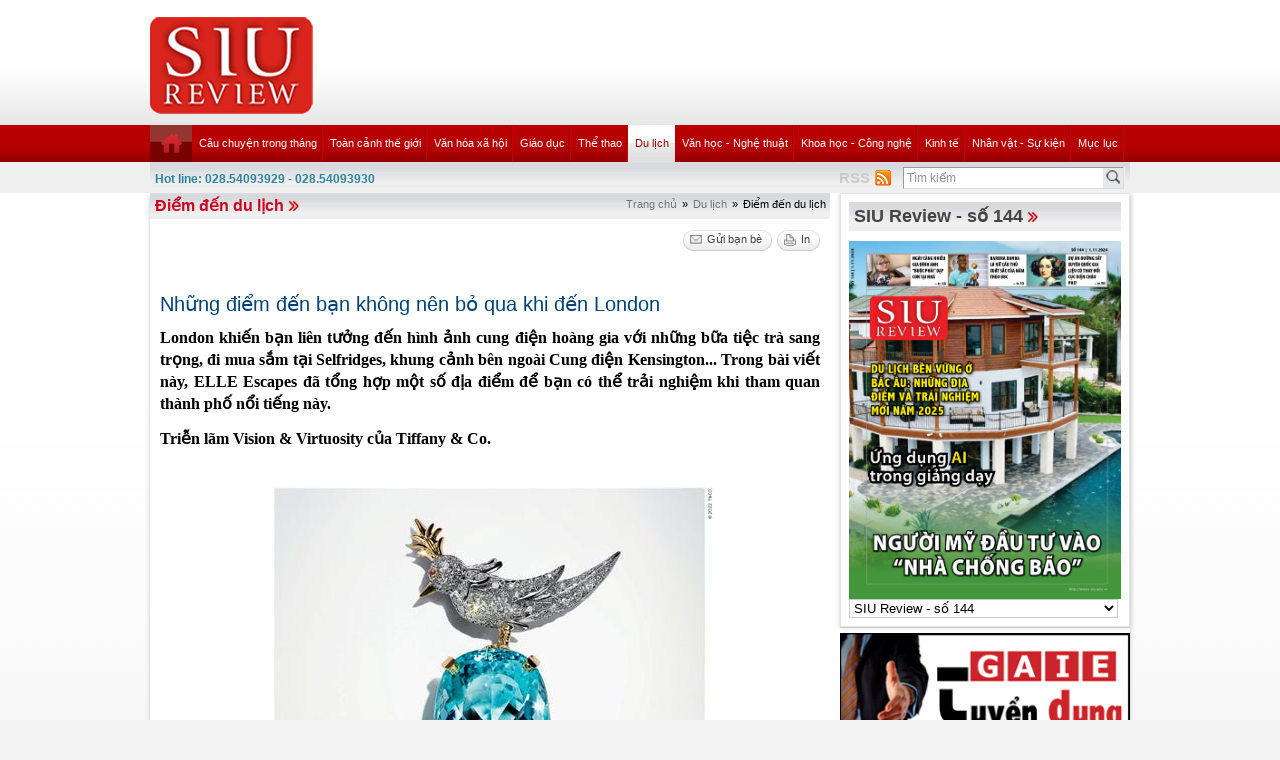

--- FILE ---
content_type: text/html; charset=utf-8
request_url: https://review.siu.edu.vn/diem-den-du-lich/nhung-diem-den-ban-khong-nen-bo-qua-khi-den-london/343/8445?page=9
body_size: 78072
content:


<!DOCTYPE html PUBLIC "-//W3C//DTD XHTML 1.0 Transitional//EN" "http://www.w3.org/TR/xhtml1/DTD/xhtml1-transitional.dtd">

<html xmlns="http://www.w3.org/1999/xhtml">
<head id="ctl00_Head1"><title>
	Những điểm đến bạn không nên bỏ qua khi đến London
</title><meta name="description" content="London khiến bạn liên tưởng đến hình ảnh cung điện hoàng gia với những bữa tiệc trà sang trọng, đi mua sắm tại Selfridges, khung cảnh bên ngoài Cung" /><meta name="keywords" content="SIU REVIEW , the thao, giao duc, the gioi phang, du lich" />
    
    <script type="text/javascript" src="https://ajax.googleapis.com/ajax/libs/jquery/1.7/jquery.min.js"></script>
    
   <!--  <script src="http://player.longtailvideo.com/jwplayer.js" type="text/javascript"></script> -->
    <script src="/Scripts/jcarousellite_1.0.1.js" type="text/javascript"></script>
    <script src="/Scripts/jquery.cycle.all.js" type="text/javascript"></script>
    <script src="/Scripts/jwplayer.js" type="text/javascript"></script>
    <script type="text/javascript" src="/Scripts/GBNews4.js"></script>
    <!--[if IE]>
	<link rel="stylesheet" type="text/css" href="../../../App_Themes/ie.css" media="all" />
	<![endif]-->
	
    <script type="text/javascript">
        var _gaq = _gaq || [];
        _gaq.push(['_setAccount', 'UA-30999372-11']);
        _gaq.push(['_trackPageview']);

        (function () {
            var ga = document.createElement('script'); ga.type = 'text/javascript'; ga.async = true;
            ga.src = ('https:' == document.location.protocol ? 'https://ssl' : 'http://www') + '.google-analytics.com/ga.js';
            var s = document.getElementsByTagName('script')[0]; s.parentNode.insertBefore(ga, s);
        })();

</script> 


   
<link href="../../../App_Themes/Default/custom.css" type="text/css" rel="stylesheet" /><link href="../../../App_Themes/Default/default.css" type="text/css" rel="stylesheet" /><link href="../../../App_Themes/Default/fixcss.css" type="text/css" rel="stylesheet" /><link href="/Telerik.Web.UI.WebResource.axd?compress=1&amp;_TSM_CombinedScripts_=%3b%3bTelerik.Web.UI%2c+Version%3d2012.1.215.40%2c+Culture%3dneutral%2c+PublicKeyToken%3d121fae78165ba3d4%3avi-VN%3ab29b07e8-2c1e-44e5-9e1b-59bb6459fb01%3a92753c09%3a45085116" type="text/css" rel="stylesheet" /></head>
<body class="canhcam">
    <form name="aspnetForm" method="post" action="./8445?page=9" id="aspnetForm">
<div>
<input type="hidden" name="ctl00_RadStyleSheetManager1_TSSM" id="ctl00_RadStyleSheetManager1_TSSM" value="" />
<input type="hidden" name="ctl00_RadScriptManager1_TSM" id="ctl00_RadScriptManager1_TSM" value="" />
<input type="hidden" name="__EVENTTARGET" id="__EVENTTARGET" value="" />
<input type="hidden" name="__EVENTARGUMENT" id="__EVENTARGUMENT" value="" />
<input type="hidden" name="__LASTFOCUS" id="__LASTFOCUS" value="" />
<input type="hidden" name="__VIEWSTATE" id="__VIEWSTATE" value="/[base64]/[base64]/[base64]/[base64]/[base64]/[base64]/[base64]/[base64]/[base64]/[base64]/[base64]/dCDhuqVtIMOhcCwgc8OibiBoacOqbiB04bqhaSBEb3JjaGVzdGVyIEhvdGVsIGzDoCDEkWnhu4NtIMSR4bq/[base64]/dCBr4bq/[base64]/PW5uLGZ5UMMQY/hD7lEVY+Gbv9E=" />
</div>

<script type="text/javascript">
//<![CDATA[
var theForm = document.forms['aspnetForm'];
if (!theForm) {
    theForm = document.aspnetForm;
}
function __doPostBack(eventTarget, eventArgument) {
    if (!theForm.onsubmit || (theForm.onsubmit() != false)) {
        theForm.__EVENTTARGET.value = eventTarget;
        theForm.__EVENTARGUMENT.value = eventArgument;
        theForm.submit();
    }
}
//]]>
</script>


<script src="/WebResource.axd?d=wzFDyWfRprHT_gaD9lnlKmV1SaqPeVwbAy0-EGhVqDcjpOxA51qgganhz89sIInTfKgzE4zhI-i6L3fXFlpbI5kuol2rIYOMKvjKxH0BFL81&amp;t=638286331360000000" type="text/javascript"></script>

<script language="Javascript" type="text/javascript"><!--
function ANP_goToPage(boxEl){if(boxEl!=null){var pi;if(boxEl.tagName=="SELECT"){pi=boxEl.options[boxEl.selectedIndex].value;}else{pi=boxEl.value;}location.href="8445?page="+pi+"";}}
function ANP_checkInput(bid,mv){var el=document.getElementById(bid);var r=new RegExp("^\\s*(\\d+)\\s*$");
if(r.test(el.value)){if(RegExp.$1<1||RegExp.$1>mv){alert("Page index out of range!");el.focus();el.select();return false;}
return true;}alert("Invalid page index!");el.focus();el.select();return false;}
function ANP_keydown(e,btnId){
var kcode;
if(window.event){kcode=e.keyCode;}
else if(e.which){kcode=e.which;}
var validKey=(kcode==8||kcode==46||kcode==37||kcode==39||(kcode>=48&&kcode<=57)||(kcode>=96&&kcode<=105));
if(!validKey){
if(kcode==13) document.getElementById(btnId).click();
if(e.preventDefault) e.preventDefault();else{event.returnValue=false};
}
}
--></script>
<script src="/Telerik.Web.UI.WebResource.axd?_TSM_HiddenField_=ctl00_RadScriptManager1_TSM&amp;compress=1&amp;_TSM_CombinedScripts_=%3b%3bSystem.Web.Extensions%2c+Version%3d4.0.0.0%2c+Culture%3dneutral%2c+PublicKeyToken%3d31bf3856ad364e35%3avi-VN%3ad20f15a2-81e5-4f24-80b9-9fe501a4ce09%3aea597d4b%3ab25378d2%3bTelerik.Web.UI%2c+Version%3d2012.1.215.40%2c+Culture%3dneutral%2c+PublicKeyToken%3d121fae78165ba3d4%3avi-VN%3ab29b07e8-2c1e-44e5-9e1b-59bb6459fb01%3a16e4e7cd%3a874f8ea2%3af7645509%3a24ee1bba%3a19620875%3af46195d3%3a490a9d4e%3abd8f85e4%3aed16cbdc" type="text/javascript"></script>
<script type="text/javascript">
//<![CDATA[
if (typeof(Sys) === 'undefined') throw new Error('ASP.NET Ajax client-side framework failed to load.');
//]]>
</script>

<div>

	<input type="hidden" name="__VIEWSTATEGENERATOR" id="__VIEWSTATEGENERATOR" value="2173C2F0" />
	<input type="hidden" name="__PREVIOUSPAGE" id="__PREVIOUSPAGE" value="WZh85tBwzpilxwJNSalVV3AuCC6Nku6QhFxwlYDeOWuXho0A11tBoAfNqK-QXY920OS4pNj9M3ctGYJ-oEoITMjYKoJzZSZLWuQ9gYWynysP3oqSLYhe-JiciWoYV9YZ8Z8AIAq0kQUsv8sKA2xahXnRr4aVD9g6cB4QXwZjZMx0tbk4KTLmQ82M8PIEdz6w0" />
	<input type="hidden" name="__EVENTVALIDATION" id="__EVENTVALIDATION" value="/wEdAJYBLB1ejGwup2kAAaZYEvg/Gq6iEysdyZC/TMGcZnoNSc5xmQX8ibC0uy+Ke0KpM7L438Deb+CyDn1Ojv/JuJaqWBnzXVGe/fVr16P9+68lro0EVExto+CVjKJMKqDLY+UfJl+vR0r7bMXn21hnFunxnXmNYYdwD/1pHYHJVRSXps9G2UapXnb9sW6ES6/Wpxg1Ur+AUxhTQXnH3ljMiJytJfWkcw0wP4FUBuAAxcS0uaL6grChjWQfNWKbYjYOiBkXxvsQH6THPASKIPv7hFY+CYeDmIwhSka0SS87ruSy7tKSc7uWyZy1EwDLFd8CAQBO+QjjQUY5aGcUrUztIC4cqGzkBvmf+pSJIcSvlUohINhK/4JVb1oDEoG2ympdy+b5NoQqPDcpXD5/0iJXsrv5d9x/m6Mcs+2kIBtwx8s5/+6G6qiAWDlM171w81F/yR/KgdqKGdGhEkQp4Lu/0ntmABFJuzhwLA8chUHf7Vdl0Yk6sf6kGUW/vXUghJhVlu6S7HOrS7qB5XEBgSKtOSvIsGO4iHO86Rm9w1c4IlcXwIUlI61uFsvyPyRH4mhsJTUv3pbzNZdeDg9fMiBcNVW5Y+n7gVsjEB5xQLglepRdFsiQFKKNJRgqtkGc3YB4vrJo4NYz6Ze0higWX8eHjpAZWqZx81xAYhXNBB7eKEfjF1iW/SQUrXAkz4em53k8kCq7GjTnNQIIzyAZtBu0Y15RJG/qM44drSqTaGvb+MB0VCqcQToZOfQ4QpJn1A8K4UsTuJDKx9kqbCQ0FJ17nybTm57F8NKJT0e8NWmDYYM14Ql3DYoMRf59vJ0jAEW9nTJQM2qR7LcOVJnyu1qIPjhdQxX76AYsZwVJsA+U3wV96aQVereoUbPBPXtA0oFMvNqFd2o/DiCdtaD8vUfz1iWMLpDT4UuNeApO9The14bJJisbNsg9SPitb4yY/Z7ySJDdRIpzHqIpOtSRsXOfYXI4M4z/TW680viMQt77qa9eNavH6NiziydK+PuHkspG60Nd8ySn2FFUP1Pv9eNygVkkv1PWGz6KhypqZbGI4D/i35nhrk0Y/VMi4hXqiKgkZFImT1AsI4sx6S3mYD3WAe2b/[base64]/Xr4NN/oAaLKv6AavZVi2Ilx31aWGdsQr8cCUgNAJG8wAELDanQjkZAAeoGTmR7WUqMG/1mrrutFg0hOIDgPGA+K+6A3XhDyXoUgi20lBVU6L2WJeSIM0JucJRM8EWQZBiEAjTSqQ+ADIS/ZbYi2/cxU2O4I15YI+iK+/[base64]/96YeOodcJLXTtnBfQQOVhKLeAfSExw8EBKSPeVM+wzk4JVz6tmysgXe2AUOfp5nzkT3PTubcHj8/KsRZ1sVVHnSQgt9vtzC1989H56HdAAbNnzwG3BVxyRc6Yeo9mzn9rxhFz2Z3E1+pZGTkGpkbAYKtPam2nkc2xr3coC7Ak2JYs3xaDIyQSYNAbulXh92qX2kiBox+MgZDE4Spyo68BdbmsIQI5vyDLzx8RqLAgMNt+iLCeRY+/pTgnNy9Hdcy0op8b2y55xmGyEt1X5GucZrFjGdVX2x3vGrkKnR+CkgOhbGJLK+A39RXsiGtsdl7x+di1GzJ0t4GImo7qdbSB01cYlGwcbXcqpk0atULLvgE5DXuf9Jta+vV5ospbDwbTuHv2JeGjKzA/skM5VZjR3R6NkBJUPnLYPRM0Ogc+1mMFVOueOa93K3Dojy311dGRMUCwwFmDsGPZutkIy2fXICk+DnNYii8UgmtPdwFKJzEfK/jV/vwMVy/P+mFiXuqiVqNAWQkBAGF6LcfGoigiKjKrJ+TR18ow9+NjmXdky4rcd3z0WwmeAvoqQ2AUEAgTOwNN7zeW02w7zgGx9TnulzNr8CO+ovZSH6Pp7gsM18rxL76LrmQ1sjlpjVsUT5EPynYgnraAnPSWzKEIJDN6Ud8Hn9CzosDjKBF6vscwSalBmTgFPaPUSZUX/sk5x2lesmxdgIPvx7os6trsTfK6P2T/3m4tWX9Nnm7VY0umts17ZlThAMJSrc7XDNqD+PH5Ic/Hi/zTi38/2yjMZwGTOriUaMVKeTKiDfC0H+TGr024YDQ/dIjaM/8/r8E49w1lY2Me735SMDLmKWAucrQ9hgTksHwMr/tQbrlq7di329k0spSvMPHIDzMQ/xRMIRjzGFD+959PPDdLLXnR+g53JMDXFJkSqddYcjwMxZUg5RIIBua4Bwn6f/8Yyl+cdGirNNztsuhMIMnumiPO/ncAa26OqUzQMpkOKBpLpQVPqJtrwP8EKWMZVSGjlYK6Va2zonufSUbXJ6HesVewg/iUgWWLHpGYdmiZY0XfSxgRNDLEblEaIYt0RDiLcbmFP8XsIE3XU5p9WvjxnlJTGGM+VXuOXZ7zcNLhYmAY/gMCo1besTY1lPGn6B7dgqFmWPAgfYAH1ugTMFxftkZ4NuWLRpKCMRib/1Gu+8Fa+UeH/AxXHJSe8NzC6C+xKVV0gUyMF1+6DDe2W89LuglUUTsEVvByMTGgKrczmyctKy6DbqXO9DSAmT9hqL03orA6ZTmyRf/WRRY10nrVPjOQy136f47O0wslAU+m3CZFrxXIWVlu0ntBV03X1f0Vz1sl6DSJjjXFDLM6L2nTWRDYd4ZvhU+3aG18zKLJueK93caRDFhWWuDBRZ4v3CJMRgdOWxUieSbkV4PUlyMoJC2gZq1S/IHUqm0bKiGIhy9xh3UuhaAXbBzSJ/yYvEjTnNij1KwzXJy4MQa05bTJrd1Jbrpb4wzrvhuquq5tH5NH0=" />
</div>
    
    <script type="text/javascript">
//<![CDATA[
Sys.WebForms.PageRequestManager._initialize('ctl00$RadScriptManager1', 'aspnetForm', ['tctl00$cntMain$RightModule1$Survey1$ctl00$cntMain$RightModule1$Survey1$rdjUpdatePanel',''], [], [], 90, 'ctl00');
//]]>
</script>

    <div class="ie6">
        <!-- #header.clearfix -->
        <div id="header" class="clearfix">
            <div class="container_28">
                <div class="grid_5 alpha">
                    <h1 class="logo">
                        <a href='/vi-VN'><img src="/images/deffiles/viLogo.png" border="0" alt=""  width='163' /></a>
                    </h1>
                </div>
                <div class="grid_23 right omega">
                    <?xml version="1.0" encoding="utf-8"?>
<div id="home-slider" class="tr-ads">
</div>
                </div>
            </div>
        </div>
        <!-- /#header.clearfix -->
        <!-- #main-nav.clearfix -->
        <div class="nava-box">
            <?xml version="1.0" encoding="utf-8"?>
<div id="main-nav" class="clearfix">
  <div class="container_28">
    <ul class="mainmenu nojs">
      <li>
        <a class="" href="/vi-vn/default.aspx">
          <img src="/App_Themes/Default/images/home.png" alt="home" />
        </a>
      </li>
      <li>
        <a class="topItem" target="_self" href="/cau-chuyen-trong-thang/240">Câu chuyện trong tháng</a>
      </li>
      <li>
        <a class="topItem" target="_self" href="/toan-canh-the-gioi/241">Toàn cảnh thế giới</a>
        <ul class="submenu cf">
          <li>
            <a class="topItem" target="_self" href="/toan-canh-the-gioi/332">Toàn cảnh thế giới</a>
          </li>
          <li>
            <a class="topItem" target="_self" href="/toan-canh-viet-nam/331">Toàn cảnh Việt Nam</a>
          </li>
        </ul>
      </li>
      <li>
        <a class="topItem" target="_self" href="/van-hoa-xa-hoi/242">Văn hóa xã hội</a>
        <ul class="submenu cf">
          <li>
            <a class="topItem" target="_self" href="/sac-dep/453">Sắc đẹp</a>
          </li>
          <li>
            <a class="topItem" target="_self" href="/suc-khoe-thuc-pham/329">Sức khỏe - Thực phẩm</a>
          </li>
          <li>
            <a class="topItem" target="_self" href="/thoi-trang/327">Thời trang</a>
          </li>
        </ul>
      </li>
      <li>
        <a class="topItem" target="_self" href="/giao-duc/243">Giáo dục</a>
        <ul class="submenu cf">
          <li>
            <a class="topItem" target="_self" href="/giao-duc-tieu-hoc/271">Giáo dục tiểu học</a>
          </li>
          <li>
            <a class="topItem" target="_self" href="/giao-duc-trung-hoc/270">Giáo dục trung học</a>
          </li>
          <li>
            <a class="topItem" target="_self" href="/giao-duc-dai-hoc/269">Giáo dục đại học</a>
          </li>
          <li>
            <a class="topItem" target="_self" href="/giao-duc/468">Giáo dục</a>
          </li>
          <li>
            <a class="topItem" target="_self" href="/giao-duc-tich-hop-theo-chu-de/467">Giáo dục tích hợp theo chủ đề</a>
          </li>
        </ul>
      </li>
      <li>
        <a class="topItem" target="_self" href="/the-thao/252">Thể thao</a>
        <ul class="submenu cf">
          <li>
            <a class="topItem" target="_self" href="/ngoi-sao-the-thao/254">Ngôi sao thể thao</a>
          </li>
          <li>
            <a class="topItem" target="_self" href="/su-kien-the-thao/253">Sự kiện thể thao</a>
          </li>
        </ul>
      </li>
      <li>
        <a class="&#xA;              topItem  active&#xA;            " target="_self" href="/du-lich/244">Du lịch</a>
        <ul class="submenu cf">
          <li>
            <a class="&#xA;              topItem  active&#xA;            " target="_self" href="/diem-den-du-lich/343">Điểm đến du lịch</a>
          </li>
          <li>
            <a class="topItem" target="_self" href="/di-san/266">Di sản</a>
          </li>
        </ul>
      </li>
      <li>
        <a class="topItem" target="_self" href="/van-hoc-nghe-thuat/245">Văn học - Nghệ thuật</a>
        <ul class="submenu cf">
          <li>
            <a class="topItem" target="_self" href="/my-thuat-kien-truc/333">Mỹ thuật (kiến trúc)</a>
          </li>
          <li>
            <a class="topItem" target="_self" href="/san-khau-dien-anh/334">Sân khấu &amp; Điện ảnh</a>
          </li>
          <li>
            <a class="topItem" target="_self" href="/am-nhac/335">Âm nhạc</a>
          </li>
          <li>
            <a class="topItem" target="_self" href="/truyen-ngan/336">Truyện ngắn</a>
          </li>
          <li>
            <a class="topItem" target="_self" href="/but-ky/466">Bút ký</a>
          </li>
        </ul>
      </li>
      <li>
        <a class="topItem" target="_self" href="/khoa-hoc-cong-nghe/246">Khoa học - Công nghệ</a>
        <ul class="submenu cf">
          <li>
            <a class="topItem" target="_self" href="/hi-tech/349">Hi-Tech</a>
          </li>
          <li>
            <a class="topItem" target="_self" href="/khoa-hoc-cong-nghe-viet-nam/338">Khoa học &amp; Công nghệ Việt Nam</a>
          </li>
          <li>
            <a class="topItem" target="_self" href="/khoa-hoc-cong-nghe-the-gioi/337">Khoa học &amp; Công nghệ thế giới</a>
          </li>
        </ul>
      </li>
      <li>
        <a class="topItem" target="_self" href="/kinh-te/247">Kinh tế</a>
        <ul class="submenu cf">
          <li>
            <a class="topItem" target="_self" href="/chung-khoan-bat-dong-san/341">Chứng khoán – Bất động sản</a>
          </li>
          <li>
            <a class="topItem" target="_self" href="/tai-chinh-thuong-mai/340">Tài chính - Thương mại</a>
          </li>
          <li>
            <a class="topItem" target="_self" href="/nhung-van-de-kinh-te/339">Những vấn đề kinh tế</a>
          </li>
        </ul>
      </li>
      <li>
        <a class="topItem" target="_self" href="/nhan-vat-su-kien/248">Nhân vật - Sự kiện</a>
      </li>
      <li class="lastli">
        <a class="topItem" target="_self" href="/muc-luc/330">Mục lục</a>
      </li>
    </ul>
    <div class="clear">
    </div>
  </div>
</div>
            <!-- /#main-nav.clearfix -->
            <div class="bottom-nav clearfix">
                <div id="subnava-content">
                </div>
                 <div class="container_28">
                    <div id="ctl00_LiteSearch1_pnlSearch" class="hotline-wrap" onkeypress="javascript:return WebForm_FireDefaultButton(event, &#39;ctl00_LiteSearch1_btSearch&#39;)">
	
    <span style="color: #31859b;"><strong>Hot line: 028.54093929 - 028.54093930</strong></span>
    <div class="right text-right" style="margin-top: -4px; *margin-top: -20px; padding: 0px">
       
           
        <div class="search-box right">
            <input name="ctl00$LiteSearch1$txtKeyword" type="text" value="Tìm kiếm" id="txtKeyword" class="s-input" onblur="if (this.value==&#39;&#39;) this.value=&#39;Tìm kiếm&#39;;" onfocus="if (this.value==&#39;Tìm kiếm&#39;) this.value=&#39;&#39;;" />
            <input type="submit" name="ctl00$LiteSearch1$btSearch" value="Tìm" id="ctl00_LiteSearch1_btSearch" class="s-button" />
               
        </div>

        <div class="right">
            <a id="ctl00_LiteSearch1_hplRSS" href="/vi-VN/rss"><span class="span-rss">RSS</span></a>
            <input type="image" name="ctl00$LiteSearch1$lnkRss" id="ctl00_LiteSearch1_lnkRss" class="rss-btn" src="/App_Themes/Default/images/rss.png" onclick="javascript:WebForm_DoPostBackWithOptions(new WebForm_PostBackOptions(&quot;ctl00$LiteSearch1$lnkRss&quot;, &quot;&quot;, false, &quot;&quot;, &quot;/vi-VN/rss&quot;, false, false))" style="border-width:0px;" />
        </div>
        <?xml version="1.0" encoding="utf-8"?>
<div class="right support">
  <ul>
  </ul>
</div>

<script type="text/javascript">
    $(document).ready(function () {
        var supportItem = $(".support-item");
        supportItem.each(function () {
            $(this).attr('src', $(this).attr('data-original'));
        })
    })
</script>
    </div>
    <div class="clear">
    </div>
    

</div>

                </div>
            </div>
            <div class="clearfix">
               
            </div>
        </div>
        <!-- #main-content.clearfix -->
        
	<!-- #main-content.clearfix -->
		<div id="main-content" class="clearfix">
			<div class="container_28">
				<div class="news-detail">
					<!-- .left-col -->
					<div class="left-col">
					
						<!--BEGIN BREADCRUM-->
						<div class="breadcrum">
							 <a href='/vi-VN' title='Trang chủ'>Trang chủ</a><span class='separate'>»</span><a href='/du-lich/244' title='Du lịch'>Du lịch</a><span class='separate'>»</span><span class='active'>Điểm đến du lịch</span>
						</div>
						<!--END BREADCRUM-->
						<h3 class='mod-title '><a href='/diem-den-du-lich/343'>Điểm đến du lịch</a></h3>
						 

    <!--BEGIN UTILITIES BAR-->
    <div id="ctl00_cntMain_ctl00_pnlUtiBar" class="utilities-bar right">
	
        <ul class="cf">
            <li id="ctl00_cntMain_ctl00_topshare" class="topshare">
                <div class="addthis_toolbox addthis_default_style addthis_32rx32_style">
                    <a class="addthis_button_facebook face-top"></a><a class="addthis_button_twitthis twitthis">
                    </a>
                </div>
            </li>
            <li id="ctl00_cntMain_ctl00_SendToFriend">
                <a id="ctl00_cntMain_ctl00_lnkSendToFriend" class="sendtofriend" onclick="javascript:ShowSendToFriendForm(&#39;/sendtofriend/zone/nhung-diem-den-ban-khong-nen-bo-qua-khi-den-london/343/8445&#39;)"><span>Gửi bạn bè</span></a></li>
            <li id="ctl00_cntMain_ctl00_Print">
                <a id="ctl00_cntMain_ctl00_lnkPrint" class="print" href="/print/zone/nhung-diem-den-ban-khong-nen-bo-qua-khi-den-london/343/8445" target="_blank"><span id="ctl00_cntMain_ctl00_Label1">In</span></a></li>
        </ul>
    
</div>
    <div class="clear">
    </div>
    <div class="news-detail-content">
        <h2 class="newsdt-title">
            Những điểm đến bạn không nên bỏ qua khi đến London</h2>
        <span class="post-date">
            </span>
        <div class="fullcontent">
            <p><b>London khiến bạn liên tưởng đến hình ảnh cung điện hoàng gia với những bữa tiệc trà sang trọng, đi mua sắm tại Selfridges, khung cảnh bên ngoài Cung điện Kensington... Trong bài viết này, ELLE Escapes đã tổng hợp một số địa điểm để bạn có thể trải nghiệm khi tham quan thành phố nổi tiếng này.</b></p>
<p><b>Triễn lãm Vision &amp; Virtuosity của Tiffany &amp; Co.</b></p>
<p style="text-align: center;"><i><img src="/upload/SiuT0522/du-lich-london-01.jpg" style="max-width:650px;"><br><span>Ảnh: TIFFANY &amp; CO LONDON</span></i></p>
<p>Chiếc vòng cổ kim cương màu vàng của Tiffany &amp; Co. đã từng được Audrey Hepburn, Lady Gaga và Beyoncé đeo và giờ đây, chiếc vòng cổ sẽ được trưng bày cùng với 400 món trang sức huyền thoại của Tiffany trong buổi triển lãm tại Phòng trưng bày Saatchi ở Chelsea. Triển lãm Vision &amp; Virtuosity của Tiffany &amp; Co. kéo dài từ ngày 10 tháng 6 đến ngày 19 tháng 8.</p>
<p><b>Công viên Hyde </b></p>
<p style="text-align: center;"><i><img src="/upload/SiuT0522/du-lich-london-02.jpg" style="max-width:650px;"><br><br><span>Ảnh: SANGHYUNPAEK</span></i></p>
<p>Công viên Hyde luôn nằm trong danh sách các địa điểm hàng đầu của du khách khi đến London, đặc biệt vào mùa hè khi mưa ít dần. Công viên hoàng gia rộng 350 mẫu Anh là nơi lý tưởng cho một bữa ăn ngoài trời hoặc đi dạo. </p>
<p><b>Pandora Dress Agency</b></p>
<p style="text-align: center;"><i><img src="/upload/SiuT0522/du-lich-london-03.jpg" style="max-width:650px;"><br><br><span>Ảnh: PANDORA DRESS AGENCY</span></i></p>
<p>Nếu bạn ngán ngẫm với việc mua sắm tại các địa điểm thời trang nhanh ở Mayfair thì hãy ghé qua Pandora Dress Agency ở Knightsbridge để mua “các nhãn hàng thiết kế có giá chỉ bằng một phần nhỏ so với giá gốc của chúng”.</p>
<p><b>Annie’s Ibiza</b></p>
<p style="text-align: center;"><i><img src="/upload/SiuT0522/du-lich-london-04.jpg" style="max-width:650px;"><br><br><span>Ảnh: ANNIE'S IBIZA</span></i></p>
<p>Annie’s Ibiza là địa điểm hoàn hảo để chọn một chiếc váy mà bạn sẽ mặc đi mặc lại. Cửa hàng bán quần áo và phụ kiện sang trọng từ những nhà thiết kế mới và có danh tiếng, cùng những món đồ cổ điển.</p>
<p><b>The Colony Grill</b></p>
<p style="text-align: center;"><i><img src="/upload/SiuT0522/du-lich-london-05.jpg" style="max-width:650px;"><br><br><span>Ảnh: THE COLONY GRILL</span></i></p>
<p>Nằm bên trong khách sạn Beaumont ở Mayfair, Colony Grill mang dấu ấn của phong cách Art Deco trở lại, phục vụ “thức ăn vùng Đại Tây Dương” như món bít tết và hải sản…</p>
<p><b>Sketch</b></p>
<p style="text-align: center;"><i><img src="/upload/SiuT0522/du-lich-london-06.jpg" style="max-width:650px;"><br><br><span>Ảnh: JEAN CAZALS</span></i></p>
<p>Quán cà phê màu hồng nổi tiếng trên Instagram sẽ khiến bạn một lần nữa “phát cuồng” với kiểu trang trí đơn sắc mới - lần này là màu vàng ánh kim. Trong khi trà chiều truyền thống vẫn sẽ có trong thực đơn, hãy mong đợi những lựa chọn mới của Tây Phi.</p>
<p><b>The Wolseley</b></p>
<p style="text-align: center;"><i><img src="/upload/SiuT0522/du-lich-london-07.jpg" style="max-width:650px;"><br><br><span>Ảnh: THE WOLESLEY</span></i></p>
<p>Không có nhà hàng nào mang tính biểu tượng hơn The Wolseley ở Anh. Nằm trên con đường Piccadilly, nội thất trang nghiêm có từ những năm 1920 khi tòa nhà là một phòng trưng bày xe hơi sang trọng của Wolseley Motors. Không chỉ là một nơi tuyệt vời để thư giãn, nơi đây còn tự hào có thực đơn bữa sáng phong phú, bao gồm cả món bánh kếp hoàn hảo phủ đầy quả mọng.</p>
<p><b>Chiltern Firehouse</b></p>
<p style="text-align: center;"><i><img src="/upload/SiuT0522/du-lich-london-08.jpg" style="max-width:650px;"><br><br><span>Ảnh: CHILTERN FIREHOUSE</span></i></p>
<p>Không gian thoáng mát Chiltern Firehouse có cửa sổ kính từ trần đến sàn, rất nhiều cây xanh và những chiếc ghế dài ấm cúng, hoàn hảo để thưởng thức trà hoặc cocktail. Nếu bạn muốn tiếp tục bữa tiệc, hãy thử ghé qua Ladder Shed ở phía sau để vui chơi.</p>
<p><b>Mercato Metropolitano Mayfair</b></p>
<p style="text-align: center;"><i><img src="/upload/SiuT0522/du-lich-london-09.jpg" style="max-width:650px;"><br><br><span>Ảnh: MERCATO METRIPOLITANO</span></i></p>
<p>Được xây dựng trong một nhà thờ cũ, khu chợ cộng đồng này có các gian hàng với các loại thực phẩm từ khắp nơi trên thế giới, nhưng điểm thu hút thực sự là quán rượu gin Jim và Tonic - nơi rượu gin được chưng cất tại chỗ - là cơ sở của mọi loại cocktail ngon mà bạn có thể nghĩ ra.</p>
<p><b>The Dorchester Rooftop</b></p>
<p style="text-align: center;"><i><img src="/upload/SiuT0522/du-lich-london-10.jpg" style="max-width:650px;"><br><br><span>Ảnh: THE DORCHESTER ROOFTOP</span></i></p>
<p>Khi thời tiết ấm áp, sân hiên tại Dorchester Hotel là điểm đến lý tưởng để ghé thăm. Với tầm nhìn ra Công viên Hyde và đa dạng các loại cocktail theo mùa với những cái tên như “Rainbow” và “Joyful”, đây là nơi hoàn hảo để bạn tận hưởng hương vị mùa xuân.</p>
<p><b>Khách sạn The Beaumont</b></p>
<p style="text-align: center;"><i><img src="/upload/SiuT0522/du-lich-london-11.jpg" style="max-width:650px;"><br><br><span>Ảnh: THE BEAUMONT</span></i></p>
<p>Khi nói đến vị trí, The Beaumont không có đối thủ. Nép mình trên một con phố dân cư yên tĩnh ở Mayfair, khách sạn 5 sao này nằm cách một số khu mua sắm tốt nhất trong khu vực, như Selfridges và Market Mercado, chỉ vài bước chân. Khách sạn mới được tu sửa gần đây, theo phong cách Art Deco với quầy bar ấm cúng, nhà hàng ngon và các phòng được bài trí trang nhã với tầm nhìn ra Vườn Brown Hart.</p>
<p><b>Khách sạn The Kensington</b></p>
<p style="text-align: center;"><i><img src="/upload/SiuT0522/du-lich-london-11.jpg" style="max-width:650px;"><br><br><span>Ảnh: BILLY BOLTON</span></i></p>
<p>Bước chân vào The Kensington cho du khách có cảm giác như bước vào cuộc sống của gia đình hoàng gia. Phòng khách ấm cúng có lò sưởi và đi-văng sang trọng, hoàn hảo để nhâm nhi tách trà và tán gẫu về bộ phim hoàng gia mới nhất. Các phòng có diện tích rộng rãi bao gồm phòng tắm với sàn có hệ thống sưởi, điều mà du khách sẽ đánh giá cao sau khi tản bộ trong khu vườn mát mẻ của Cung điện Kensington gần đó.</p>
<p><b>Khách sạn Mandarin Oriental Hyde Park</b></p>
<p style="text-align: center;"><i><img src="/upload/SiuT0522/du-lich-london-12.jpg" style="max-width:650px;"><br><br><span>Ảnh: MANDARIN ORIENTAL</span></i></p>
<p>Khách sạn Mandarin Oriential Hyde Park gần đây đã được nhà thiết kế Joyce Wang cải tạo và nội thất là một trong những điểm đẹp nhất mà bạn sẽ thấy tại một khách sạn ở London. Với nội thất trang trí theo phong cách Art Deco và các tiện nghi chu đáo như thảm tập yoga và máy duỗi tóc GHD, du khách sẽ cảm thấy như đang ở nhà.</p>
<p class="right"> <span><strong>Thanh Huyền</strong></span><br>(Lược dịch)</p>
        </div>
        <div class="bottom-utilities">
            <a id="ctl00_cntMain_ctl00_linkFeedback" class="feedback" onclick="javascript:ShowFeedbackForm(&#39;/feedback/nhung-diem-den-ban-khong-nen-bo-qua-khi-den-london/8498&#39;)"><span id="ctl00_cntMain_ctl00_Label4">Phản hồi</span></a>
            <!--BEGIN UTILITIES BAR-->
            <div id="ctl00_cntMain_ctl00_pnlBottomUtilities" class="utilities-bar">
	
                <ul class="cf">
                    <li id="ctl00_cntMain_ctl00_google" class="left google">
                        <a class='addthis_button_google_plusone left' g:plusone:size='medium'></a>
                    </li>
                    <li id="ctl00_cntMain_ctl00_facebook" class="left">
                         <a class='addthis_button_facebook_like'></a>
                    </li>
                    <li id="ctl00_cntMain_ctl00_liBottomSendToFriend">
                        <a id="ctl00_cntMain_ctl00_lnkBottomSendToFriend" class="sendtofriend" onclick="javascript:ShowSendToFriendForm(&#39;/sendtofriend/zone/nhung-diem-den-ban-khong-nen-bo-qua-khi-den-london/343/8445&#39;)"><span id="ctl00_cntMain_ctl00_Label2">Gửi bạn bè</span></a></li>
                    <li id="ctl00_cntMain_ctl00_liBottomPrint">
                        <a id="ctl00_cntMain_ctl00_lnkBottomPrint" class="print" href="/print/zone/nhung-diem-den-ban-khong-nen-bo-qua-khi-den-london/343/8445" target="_blank"><span id="ctl00_cntMain_ctl00_Label3">In</span></a></li>
                </ul>
            
</div>
            <div class="clear">
            </div>
        </div>
        <?xml version="1.0" encoding="utf-8"?>
<div class="other-news">
  <h4>Các tin khác</h4>
  <ul>
    <li>
      <a target="_self" href="/diem-den-du-lich/chao-mung-den-voi-sri-lanka/343/6145" title="Chào mừng đến với Sri Lanka">Chào mừng đến với Sri Lanka</a>
      <span class="post-date post-date-inline"></span>
    </li>
    <li>
      <a target="_self" href="/diem-den-du-lich/nhieu-thanh-pho-tai-chau-au-ngan-ngam-khi-co-qua-nhieu-khach-du-lich/343/6116" title="Nhiều thành phố tại Châu Âu ngán ngẩm khi có quá nhiều khách du lịch">Nhiều thành phố tại Châu Âu ngán ngẩm khi có quá nhiều khách du lịch</a>
      <span class="post-date post-date-inline"></span>
    </li>
    <li>
      <a target="_self" href="/diem-den-du-lich/con-duong-hoa-tu-dang-dep-huyen-ao-cua-nhat-ban/343/6081" title="Con đường hoa tử đằng đẹp huyền ảo của Nhật Bản">Con đường hoa tử đằng đẹp huyền ảo của Nhật Bản</a>
      <span class="post-date post-date-inline"></span>
    </li>
    <li>
      <a target="_self" href="/diem-den-du-lich/10-quoc-gia-co-chi-phi-du-lich-re-nhat/343/6069" title="10 quốc gia có chi phí du lịch rẻ nhất">10 quốc gia có chi phí du lịch rẻ nhất</a>
      <span class="post-date post-date-inline"></span>
    </li>
    <li>
      <a target="_self" href="/diem-den-du-lich/canh-dong-hoa-carlsbad/343/6057" title="Cánh đồng hoa Carlsbad">Cánh đồng hoa Carlsbad</a>
      <span class="post-date post-date-inline"></span>
    </li>
    <li>
      <a target="_self" href="/diem-den-du-lich/lac-buoc-o-lo-lo-chai/343/6029" title="Lạc bước ở Lô Lô Chải">Lạc bước ở Lô Lô Chải</a>
      <span class="post-date post-date-inline"></span>
    </li>
    <li>
      <a target="_self" href="/diem-den-du-lich/mua-hoa-cai-no-ro/343/5982" title="Mùa hoa cải nở rộ">Mùa hoa cải nở rộ</a>
      <span class="post-date post-date-inline"></span>
    </li>
    <li>
      <a target="_self" href="/diem-den-du-lich/lang-hoa-sa-dec/343/5981" title="Làng hoa Sa Đéc">Làng hoa Sa Đéc</a>
      <span class="post-date post-date-inline"></span>
    </li>
  </ul>
  <div class="clear">
  </div>
</div>



        
<!-- AspNetPager 7.3.2  Copyright:2003-2010 BoYang Computer Co., Ltd. (http://en.webdiyer.com) -->
<div id="ctl00_cntMain_ctl00_pgrPager_pgrPager" class="pages" style="text-align:right;">
<a href="8445" class="page-button" style="margin-right:5px;">1</a><a href="8445?page=2" class="page-button" style="margin-right:5px;">2</a><a href="8445?page=3" class="page-button" style="margin-right:5px;">3</a><a href="8445?page=4" class="page-button" style="margin-right:5px;">4</a><a href="8445?page=5" class="page-button" style="margin-right:5px;">5</a><a href="8445?page=6" class="page-button" style="margin-right:5px;">6</a><a href="8445?page=7" class="page-button" style="margin-right:5px;">7</a><a href="8445?page=8" class="page-button" style="margin-right:5px;">8</a><span class="page-curr" style="margin-right:5px;">[9]</span><a href="8445?page=10" class="page-button" style="margin-right:5px;">10</a><a class="pagemore" href="8445?page=11" style="margin-right:5px;">...</a><a href="8445?page=20" class="page-button" style="margin-right:5px;">20</a>&nbsp;&nbsp;<input type="text" value="9" class="page-textbox" name="ctl00$cntMain$ctl00$pgrPager$pgrPager_input" id="ctl00$cntMain$ctl00$pgrPager$pgrPager_input" onkeydown="ANP_keydown(event,&#39;ctl00$cntMain$ctl00$pgrPager$pgrPager_btn&#39;);" style="width:30px;" /><input type="button" value="go" name="ctl00$cntMain$ctl00$pgrPager$pgrPager" id="ctl00$cntMain$ctl00$pgrPager$pgrPager_btn" class="page-submit" onclick="if(ANP_checkInput(&#39;ctl00$cntMain$ctl00$pgrPager$pgrPager_input&#39;,20)){ANP_goToPage(document.getElementById(&#39;ctl00$cntMain$ctl00$pgrPager$pgrPager_input&#39;));};return false;" />
</div>
<!-- AspNetPager 7.3.2  Copyright:2003-2010 BoYang Computer Co., Ltd. (http://en.webdiyer.com) -->



        <div class="clear">
        </div>
    </div>
    <!-- AddThis Button BEGIN -->
    <script type="text/javascript" src="http://s7.addthis.com/js/250/addthis_widget.js#pubid=xa-4fc4a2e94630aa54"></script>
    <!-- AddThis Button END -->

<div id="ctl00_cntMain_ctl00_RadWindowManager1" style="display:none;">
	<!-- 2012.1.215.40 --><div id="ctl00_cntMain_ctl00_rdwSendToFriend" style="display:none;">
		<div id="ctl00_cntMain_ctl00_rdwSendToFriend_C">

		</div><input id="ctl00_cntMain_ctl00_rdwSendToFriend_ClientState" name="ctl00_cntMain_ctl00_rdwSendToFriend_ClientState" type="hidden" />
	</div><div id="ctl00_cntMain_ctl00_rdwFeedback" style="display:none;">
		<div id="ctl00_cntMain_ctl00_rdwFeedback_C">

		</div><input id="ctl00_cntMain_ctl00_rdwFeedback_ClientState" name="ctl00_cntMain_ctl00_rdwFeedback_ClientState" type="hidden" />
	</div><div id="ctl00_cntMain_ctl00_RadWindowManager1_alerttemplate" style="display:none;">
		<div class="rwDialogPopup radalert">			
			<div class="rwDialogText">
			{1}				
			</div>
			
			<div>
				<a  onclick="$find('{0}').close(true);"
				class="rwPopupButton" href="javascript:void(0);">
					<span class="rwOuterSpan">
						<span class="rwInnerSpan">##LOC[OK]##</span>
					</span>
				</a>				
			</div>
		</div>
		</div><div id="ctl00_cntMain_ctl00_RadWindowManager1_prompttemplate" style="display:none;">
		 <div class="rwDialogPopup radprompt">			
			    <div class="rwDialogText">
			    {1}				
			    </div>		
			    <div>
				    <script type="text/javascript">
				    function RadWindowprompt_detectenter(id, ev, input)
				    {							
					    if (!ev) ev = window.event;                
					    if (ev.keyCode == 13)
					    {															        
					        var but = input.parentNode.parentNode.getElementsByTagName("A")[0];					        
					        if (but)
						    {							
							    if (but.click) but.click();
							    else if (but.onclick)
							    {
							        but.focus(); var click = but.onclick; but.onclick = null; if (click) click.call(but);							 
							    }
						    }
					       return false;
					    } 
					    else return true;
				    }	 
				    </script>
				    <input title="Enter Value" onkeydown="return RadWindowprompt_detectenter('{0}', event, this);" type="text"  class="rwDialogInput" value="{2}" />
			    </div>
			    <div>
				    <a onclick="$find('{0}').close(this.parentNode.parentNode.getElementsByTagName('input')[0].value);"				
					    class="rwPopupButton" href="javascript:void(0);" ><span class="rwOuterSpan"><span class="rwInnerSpan">##LOC[OK]##</span></span></a>
				    <a onclick="$find('{0}').close(null);" class="rwPopupButton"  href="javascript:void(0);"><span class="rwOuterSpan"><span class="rwInnerSpan">##LOC[Cancel]##</span></span></a>
			    </div>
		    </div>				       
		</div><div id="ctl00_cntMain_ctl00_RadWindowManager1_confirmtemplate" style="display:none;">
		<div class="rwDialogPopup radconfirm">			
			<div class="rwDialogText">
			{1}				
			</div>						
			<div>
				<a onclick="$find('{0}').close(true);"  class="rwPopupButton" href="javascript:void(0);" ><span class="rwOuterSpan"><span class="rwInnerSpan">##LOC[OK]##</span></span></a>
				<a onclick="$find('{0}').close(false);" class="rwPopupButton"  href="javascript:void(0);"><span class="rwOuterSpan"><span class="rwInnerSpan">##LOC[Cancel]##</span></span></a>
			</div>
		</div>		
		</div><input id="ctl00_cntMain_ctl00_RadWindowManager1_ClientState" name="ctl00_cntMain_ctl00_RadWindowManager1_ClientState" type="hidden" />
</div>

						
					
					</div>
					<!-- /.left-col -->
					   
<!-- .right-col -->
<div class="right-col">
    
   <div id="ctl00_cntMain_RightModule1_MagazineRight1_pnlMaRi">
	
    <div class="rmod">
        <div class="box-sd">
            <h3 class="mod-title">
                <a>
                    <span id="ctl00_cntMain_RightModule1_MagazineRight1_lblTitle">SIU Review - số 144</span>
                    </a>
            </h3>
            <input type="image" name="ctl00$cntMain$RightModule1$MagazineRight1$btnImage" id="ctl00_cntMain_RightModule1_MagazineRight1_btnImage" src="/images/magazines/161/161/bia-144.jpg" onclick="javascript:WebForm_DoPostBackWithOptions(new WebForm_PostBackOptions(&quot;ctl00$cntMain$RightModule1$MagazineRight1$btnImage&quot;, &quot;&quot;, false, &quot;&quot;, &quot;/magazine/siu-review-so-144/161&quot;, false, false))" style="width:272px;border-width:0px;" />
            
            <select name="ctl00$cntMain$RightModule1$MagazineRight1$ddlMagazine" onchange="javascript:setTimeout(&#39;__doPostBack(\&#39;ctl00$cntMain$RightModule1$MagazineRight1$ddlMagazine\&#39;,\&#39;\&#39;)&#39;, 0)" id="ctl00_cntMain_RightModule1_MagazineRight1_ddlMagazine" class="press-select">
		<option selected="selected" value="161">SIU Review - số 144</option>
		<option value="160">SIU Review - số 143</option>
		<option value="159">SIU Review - số 142</option>
		<option value="158">SIU Review - số 141</option>
		<option value="157">SIU Review - số 140</option>
		<option value="156">SIU Review - số 139</option>
		<option value="155">SIU Review - số 138</option>
		<option value="154">SIU Review - số 137</option>
		<option value="153">SIU Review - số 136</option>
		<option value="152">SIU Review - số 135</option>
		<option value="151">SIU Review - số 134</option>
		<option value="150">SIU Review - số 133</option>
		<option value="149">SIU Review - số 132</option>
		<option value="148">SIU Review - số 131</option>
		<option value="147">SIU Review - số 130</option>
		<option value="146">SIU Review - số 129</option>
		<option value="145">SIU Review - số 128</option>
		<option value="144">SIU Review - số 127</option>
		<option value="143">SIU Review - số 126</option>
		<option value="142">SIU Review - số 125</option>
		<option value="141">SIU Review - số 124</option>
		<option value="140">SIU Review - số 123</option>
		<option value="139">SIU Review - số 122</option>
		<option value="138">SIU Review - số 121</option>
		<option value="137">SIU Review - số 120</option>
		<option value="136">SIU Review - số 119</option>
		<option value="135">SIU Review - số 118</option>
		<option value="134">SIU Review - số 117</option>
		<option value="133">SIU Review - số 116</option>
		<option value="132">SIU Review - số 115</option>
		<option value="131">SIU Review - số 114</option>
		<option value="130">SIU Review - số 113</option>
		<option value="129">SIU Review - số 112</option>
		<option value="128">SIU Review - số 111</option>
		<option value="127">SIU Review - số 110</option>
		<option value="126">SIU Review - số 109</option>
		<option value="125">SIU Review - số 108</option>
		<option value="124">SIU Review - số 107</option>
		<option value="123">SIU Review - số 106</option>
		<option value="122">SIU Review - số 105</option>
		<option value="121">SIU Review - số 104</option>
		<option value="120">SIU Review - số 103</option>
		<option value="119">SIU Review - số 102</option>
		<option value="118">SIU Review - số 101</option>
		<option value="117">SIU Review - số 100</option>
		<option value="116">SIU Review - số 99</option>
		<option value="115">SIU Review - số 98</option>
		<option value="114">SIU Review - số 97</option>
		<option value="113">SIU Review - số 96</option>
		<option value="112">SIU Review - số 95</option>
		<option value="111">SIU Review - số 94</option>
		<option value="110">SIU Review - số 93</option>
		<option value="109">SIU Review - số 92</option>
		<option value="108">SIU Review - số 91</option>
		<option value="107">SIU Review - số 90</option>
		<option value="106">SIU Review - số 89</option>
		<option value="105">SIU Review - số 88</option>
		<option value="104">SIU Review - số 87</option>
		<option value="103">SIU Review - số 86</option>
		<option value="102">SIU Review - số 85</option>
		<option value="101">SIU Review - số 84</option>
		<option value="100">SIU Review - số 83</option>
		<option value="99">SIU Review - số 82</option>
		<option value="98">SIU Review - số 81</option>
		<option value="97">SIU Review - số 80</option>
		<option value="96">SIU Review - số 79</option>
		<option value="95">SIU Review - số 78</option>
		<option value="94">SIU Review - số 77</option>
		<option value="93">SIU Review - số 76</option>
		<option value="92">SIU Review - số 75</option>
		<option value="91">SIU Review - số 74</option>
		<option value="90">SIU Review - số 73</option>
		<option value="89">SIU Review - số 72</option>
		<option value="88">SIU Review - số 71</option>
		<option value="87">SIU Review - số 70</option>
		<option value="86">SIU Review - số 69</option>
		<option value="85">SIU Review - số 68</option>
		<option value="84">SIU Review - số 67</option>
		<option value="83">SIU Review - số 66</option>
		<option value="82">SIU Review - số 65</option>
		<option value="81">SIU Review - số 64</option>
		<option value="80">SIU Review - số 63</option>
		<option value="79">SIU Review - số 62</option>
		<option value="78">SIU Review - số 61</option>
		<option value="77">SIU Review - số 60</option>
		<option value="76">SIU Review - số 59</option>
		<option value="75">SIU Review - số 58</option>
		<option value="74">SIU Review - số 57</option>
		<option value="73">SIU Review - số 56</option>
		<option value="72">SIU Review - số 55</option>
		<option value="71">SIU Review - số 54</option>
		<option value="70">SIU Review - số 53</option>
		<option value="69">SIU Review - số 52</option>
		<option value="68">SIU Review - số 51</option>
		<option value="67">SIU Review - số 50</option>
		<option value="66">SIU Review - số 49</option>
		<option value="65">SIU Review - số 48</option>
		<option value="64">SIU Review - số 47</option>
		<option value="63">SIU Review - số 46</option>
		<option value="62">SIU Review - số 45</option>
		<option value="61">SIU Review - số 44</option>
		<option value="60">SIU Review - số 43</option>
		<option value="59">SIU Review - số 42</option>
		<option value="58">SIU Review - số 41</option>
		<option value="57">SIU Review - số 40</option>
		<option value="56">SIU Review - số 39</option>
		<option value="55">SIU Review - số 38</option>
		<option value="54">SIU Review - số 37</option>
		<option value="53">SIU Review - số 36</option>
		<option value="52">SIU Review - số 35</option>
		<option value="51">SIU Review - số 34</option>
		<option value="50">SIU Review - số 33</option>
		<option value="49">SIU Review - số 32</option>
		<option value="48">SIU Review - số 31</option>
		<option value="47">SIU Review - số 30</option>
		<option value="46">SIU Review - số 29</option>
		<option value="45">SIU Review - số 28</option>
		<option value="44">SIU Review - số 27</option>
		<option value="43">SIU Review - số 26</option>
		<option value="42">SIU Review - số 25</option>
		<option value="41">SIU Review - số 24</option>
		<option value="40">SIU Review - số 23</option>
		<option value="39">SIU Review - số 22</option>
		<option value="38">SIU Review - số 21</option>
		<option value="37">SIU Review - số 20</option>
		<option value="36">SIU Review - số 19</option>
		<option value="35">SIU Review - số 18</option>
		<option value="34">SIU Review - số 17</option>
		<option value="33">SIU Review - số 16</option>
		<option value="32">SIU Review - số 15</option>
		<option value="31">SIU Review - số 14</option>
		<option value="28">SIU Review - số 13</option>
		<option value="27">SIU Review - số 12</option>
		<option value="26">SIU Review - số 11</option>
		<option value="25">SIU Review - số 10</option>
		<option value="24">SIU Review - số 9</option>
		<option value="23">SIU Review - số 8</option>
		<option value="22">SIU Review - số 7</option>
		<option value="21">SIU Review - số 6</option>
		<option value="20">SIU Review - số 5</option>
		<option value="19">SIU Review - số 4</option>
		<option value="18">SIU Review - số 3</option>
		<option value="17">SIU  Review - số 2</option>
		<option value="8">SIU Review - số 1</option>

	</select>
        </div>
    </div>

</div>

    
<script type="text/javascript">
    $(document).ready(function () {

        $(".videoItem a.figure2").click(function () {
            var src = $(this).attr("rel");
            var image = $(this).attr('rev');
            setvideo(src, image);
          
        });
        function setvideo(src, image) {
            jwplayer('mediaPlayer').setup({
                flashplayer: '/images/player.swf',
                file: src,
                image: image,
                height: 395,
                width: 415,
                controlbar: "bottom"
            });
        }


    });
</script>
<?xml version="1.0" encoding="utf-8"?>
<div class="rmod">
  <div id="homemediaPlayer">
  </div>
  <ul class="video-lst video-home-list">
  </ul>
</div>
     
<script type="text/javascript">
    function SetUniqueRadioButton(nameregex, current, text) {
        re = new RegExp(nameregex);
        for (i = 0; i < document.forms[0].elements.length; i++) {
            elm = document.forms[0].elements[i];
            if (elm.type == 'radio') {
                if (re.test(elm.name)) {
                    elm.checked = false;
                    textbox = document.getElementById(elm.id.replace("rdbOption", "txtTextbox"));
                    if (textbox != null)
                        textbox.className = 'textboxsurvey';
                }
            }
        }
        document.getElementById(current).checked = true;
        textbox = document.getElementById(text);
        if (textbox != null) {
            textbox.focus();
            textbox.className = 'textboxwarning';
        }
    }
    $(document).ready(function () {
        $(".survey .selecteditem:first").css("border-top", "none");
    });
    window.onload = function () {
        Sys.WebForms.PageRequestManager.getInstance().add_endRequest(EndRequestHandler);

        function EndRequestHandler() {
            $(".survey .selecteditem:first").css("border-top", "none");
        };
    };
</script>
<style type="text/css">
    .surveynote
    {
        display: none;
    }
    .surveywarning
    {
        display: inline;
        color: #FF0000;
        font-weight: bold;
    }
    .textboxsurvey
    {
        border: 1px solid #E0E0E0;
        height: 17px;
    }
    .textboxwarning
    {
        border: 1px solid #FF0000;
        height: 17px;
    }
    .survey table td
    {
        padding: 3px 0px;
    }
</style>
<div id="ctl00_cntMain_RightModule1_Survey1_RadAjaxLoadingPanel1" style="display:none;background-color:#E0E0E0;">
	
    <img src='/WebResource.axd?d=0DUAihnwwwvERE4D7RbszWu-MC_1P5Jh8A0HtSQG9-uCemuGluiLZU11VgS8P1Tu41lBSnjlqXGpCeULPm3B8V2wmzn0tc9HWTUhBbgn7gSFOTpKXxcTbwJL1vDSIkdxE-QlTLSWmJoAp3WDNYIkeyIAUIHrw645lSArENz8TWI1&amp;t=634814683660000000'
        alt="Loading..." style="border: 0;"></img>

</div>
<div id="ctl00_cntMain_RightModule1_Survey1_ctl00_cntMain_RightModule1_Survey1_rdjUpdatePanel">
	<div id="ctl00_cntMain_RightModule1_Survey1_rdjUpdate">
		
    

	</div>
</div>

    <?xml version="1.0" encoding="utf-8"?>
<div class="rmod"><a href='/Ad/thong-tin-tuyen-dung/74' target='_blank' title='Thông tin tuyển dụng'><img src='/images/banner/73/74/TUYEN DUNG.png' border='0' alt='Thông tin tuyển dụng'  width='296 ' height='108'></a></div>
    
</div>
<!-- /.right-col -->

					<div class="clear"></div>
				</div>
			</div>			
		</div>
		<!-- /#main-content.clearfix -->
 

        <!-- /#main-content.clearfix -->
        <!-- #footer.clearfix -->
        <div id="footer" class="clearfix">
            <div class="container_28">
                <div class="box-sd">
                    <div class="fl-col left">
                        <div class="ft-title">
                            <img alt="gaie" src="/App_Themes/Default/images/vigaie.jpg">
                            
                        </div>
                        <?xml version="1.0" encoding="utf-8"?>
<div class="slider-membergroup">
  <ul class="member-lst">
    <li><a href='/Ad/truong-dai-hoc-quoc-te-sai-gon-siu/80' target='_self' title='Trường Đại Học Quốc Tế Sài Gòn SIU'><img src='/images/banner/79/80/logo-siu-review.png' border='0' alt='Trường Đại Học Quốc Tế Sài Gòn SIU'  width='144 ' height='52'></a></li>
    <li><a href='/Ad/truong-quoc-te-a-chau/81' target='_self' title='Trường Quốc tế Á Châu'><img src='/images/banner/80/81/logo-ais-review.png' border='0' alt='Trường Quốc tế Á Châu'  width='144 ' height='55'></a></li>
    <li><a href='/Ad/vien-nghien-cuu-chau-a/82' target='_self' title='Viện Nghiên cứu Châu Á'><img src='/images/banner/81/82/logo-ias-review.png' border='0' alt='Viện Nghiên cứu Châu Á'  width='144 ' height='52'></a></li>
    <li><img src='/images/banner/82/83/The-Golden.jpg' border='0' alt='The Golden Orange Co., Ltd.'  width='139 ' height='69'></li>
    <li><img src='/images/banner/83/84/AIIC.jpg' border='0' alt='AIIC'  width='108 ' height='62'></li>
  </ul>
</div>
                    </div>
                    <div class="fl-col right">
                        <?xml version="1.0" encoding="utf-8"?>
<div class="ft-title">
  <span>Thành viên</span>
</div>
<table class="member-lst"><tr><td><div class="left"><a href='/Ad/iacbe/79' target='_self' title='IACBE'><img src='/images/banner/78/79/IAC.jpg' border='0' alt='IACBE'  width='96 ' height='49'></a></div></td></tr></table>
                        <?xml version="1.0" encoding="utf-8"?>
<div class="ft-title">
  <span>Đối tác</span>
</div>
<div class="slider-partner">
  <ul class="member-lst">
    <li><a href='/Ad/ritsumeikan-university-japan/89' target='_self' title='Ritsumeikan  University,  Japan'><img src='/images/banner/88/89/doitac_03.png' border='0' alt='Ritsumeikan  University,  Japan'  width='86 ' height='100'></a></li>
    <li><a href='/Ad/truman-state-university-mo-usa/88' target='_self' title='Truman State  University,  MO, USA'><img src='/images/banner/87/88/doitac_05.png' border='0' alt='Truman State  University,  MO, USA'  width='86 ' height='100'></a></li>
    <li><a href='/Ad/asia-pacific-university-japan/87' target='_self' title='Asia Pacific  University,  Japan'><img src='/images/banner/86/87/doitac_06.png' border='0' alt='Asia Pacific  University,  Japan'  width='86 ' height='100'></a></li>
    <li><a href='/Ad/buckingham-shire-new-university/86' target='_self' title='Buckingham shire New University'><img src='/images/banner/85/86/doitac_07.png' border='0' alt='Buckingham shire New University'  width='86 ' height='100'></a></li>
    <li><a href='/Ad/suffolk-university-boston-ma-usa/85' target='_self' title='Suffolk  University,  Boston, MA, USA'><img src='/images/banner/84/85/suffulk-new.png' border='0' alt='Suffolk  University,  Boston, MA, USA'  width='86 ' height='100'></a></li>
  </ul>
</div>
                    </div>
                    <div class="ft-menu">
                        <?xml version="1.0" encoding="utf-8"?>
<p>
  <a class="" target="_self" href="/truyen-cuoi/250" title="Truyện cười">Truyện cười</a>
  <a class="" target="_self" href="/ban-doc-viet/249" title="Bạn đọc viết">Bạn đọc viết</a>
  <a class="" target="_self" href="/thu-vien-anh/351" title="Thư viện ảnh">Thư viện ảnh</a>
  <a class="" target="_self" href="/video/264" title="Video">Video</a>
</p>
                    </div>
                    <div class="ft-bottom">
                        <script type="text/javascript">
                            $(document).ready(function() {
                                $('.hbox-cat .mod-title ul li:nth-child(2)').css('background','none');
                                $('.hbox-cat .mod-title ul li:last-child').css('background','none');
                            });
                            
                            $(function () {
                                $(".slider-membergroup").jCarouselLite({
                                    auto: true,
                                    timeout: 4000,
                                    speed: 1000,
                                    visible: 3
                                })

                                $(".slider-partner").jCarouselLite({
                                    auto: true,
                                    timeout: 4000,
                                    speed: 1000,
                                    visible: 5
                                });

                                if ($(".pages").length == 0) {
                                    $(".other-news").css("border", "none");
                                }
                            });
                        </script>
                        <p class="text-left left">
                            SIU REVIEW<br>
ĐT: (84-28) 54093929 - 54093930 -&nbsp;Email: <a href="mailto:esiureview@siu.edu.vn">esiureview@siu.edu.vn</a>
                        </p>
                        <p class="right text-right">
                            <?xml version="1.0" encoding="utf-8"?>
<a target="_self" href="/so-do-site/352" title="Sơ đồ site">Sơ đồ site</a>
      |
    <a target="_self" href="/lien-he/311" title="Liên hệ">Liên hệ</a>
                            <br />
                            Copyright&nbsp;2012 ©&nbsp;SIU Review,&nbsp;All rights reserved
                        </p>
                        <div class="clear">
                        </div>
                        <p class="right">
                            <script type='text/javascript'>
                                $(function () { $.fn.scrollToTop = function () { $(this).hide().removeAttr("href"); if ($(window).scrollTop() != "0") { $(this).fadeIn("slow") } var scrollDiv = $(this); $(window).scroll(function () { if ($(window).scrollTop() == "0") { $(scrollDiv).fadeOut("slow") } else { $(scrollDiv).fadeIn("slow") } }); $(this).click(function () { $("html, body").animate({ scrollTop: 0 }, "slow") }) } });

                                $(function () {
                                    $("#toTop").scrollToTop();
                                });
                            </script>
                            <a id="toTop">
                                <img src="/App_Themes/Default/images/gototop.jpg" alt="to top" /></a>
                        </p>
                    </div>
                    <div class="clear">
                    </div>
                </div>
            </div>
        </div>
        <!-- /#footer.clearfix -->
    </div>
    

<script type="text/javascript">
//<![CDATA[
;(function() {
                        function loadHandler() {
                            var hf = $get('ctl00_RadStyleSheetManager1_TSSM');
                            if (!hf._RSSM_init) { hf._RSSM_init = true; hf.value = ''; }
                            hf.value += ';Telerik.Web.UI, Version=2012.1.215.40, Culture=neutral, PublicKeyToken=121fae78165ba3d4:vi-VN:b29b07e8-2c1e-44e5-9e1b-59bb6459fb01:92753c09:45085116';
                            Sys.Application.remove_load(loadHandler);
                        };
                        Sys.Application.add_load(loadHandler);
                    })();Sys.Application.add_init(function() {
    $create(Telerik.Web.UI.RadWindow, {"_dockMode":false,"clientStateFieldID":"ctl00_cntMain_ctl00_rdwSendToFriend_ClientState","destroyOnClose":true,"formID":"aspnetForm","iconUrl":"","minimizeIconUrl":"","modal":true,"name":"rdwSendToFriend","reloadOnShow":true,"showContentDuringLoad":false,"skin":"Default","visibleStatusbar":false}, null, null, $get("ctl00_cntMain_ctl00_rdwSendToFriend"));
});
Sys.Application.add_init(function() {
    $create(Telerik.Web.UI.RadWindow, {"_dockMode":false,"clientStateFieldID":"ctl00_cntMain_ctl00_rdwFeedback_ClientState","destroyOnClose":true,"formID":"aspnetForm","iconUrl":"","minimizeIconUrl":"","modal":true,"name":"rdwFeedback","reloadOnShow":true,"showContentDuringLoad":false,"skin":"Default","visibleStatusbar":false}, null, null, $get("ctl00_cntMain_ctl00_rdwFeedback"));
});
Sys.Application.add_init(function() {
    $create(Telerik.Web.UI.RadWindowManager, {"clientStateFieldID":"ctl00_cntMain_ctl00_RadWindowManager1_ClientState","destroyOnClose":true,"formID":"aspnetForm","iconUrl":"","minimizeIconUrl":"","modal":true,"name":"RadWindowManager1","reloadOnShow":true,"showContentDuringLoad":false,"skin":"Default","visibleStatusbar":false,"windowControls":"['ctl00_cntMain_ctl00_rdwSendToFriend','ctl00_cntMain_ctl00_rdwFeedback']"}, null, {"child":"ctl00_cntMain_ctl00_rdwSendToFriend"}, $get("ctl00_cntMain_ctl00_RadWindowManager1"));
});
Sys.Application.add_init(function() {
    $create(Telerik.Web.UI.RadAjaxLoadingPanel, {"initialDelayTime":0,"isSticky":false,"minDisplayTime":500,"skin":"","transparency":30,"uniqueID":"ctl00$cntMain$RightModule1$Survey1$RadAjaxLoadingPanel1","zIndex":90000}, null, null, $get("ctl00_cntMain_RightModule1_Survey1_RadAjaxLoadingPanel1"));
});
Sys.Application.add_init(function() {
    $create(Telerik.Web.UI.RadAjaxPanel, {"clientEvents":{OnRequestStart:"",OnResponseEnd:""},"enableAJAX":true,"enableHistory":false,"links":[],"loadingPanelID":"ctl00_cntMain_RightModule1_Survey1_RadAjaxLoadingPanel1","styles":[],"uniqueID":"ctl00$cntMain$RightModule1$Survey1$rdjUpdate"}, null, null, $get("ctl00_cntMain_RightModule1_Survey1_rdjUpdate"));
});
//]]>
</script>
</form>
</body>
</html>
